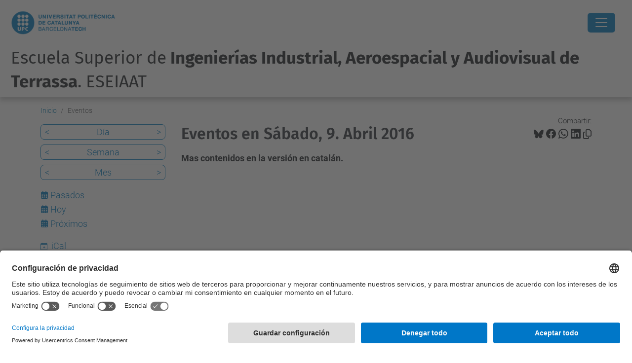

--- FILE ---
content_type: text/html;charset=utf-8
request_url: https://eseiaat.upc.edu/es/eventos/event_listing?date=2016-04-09&mode=day&set_language=es
body_size: 11883
content:
<!DOCTYPE html>
<html xmlns="http://www.w3.org/1999/xhtml" class="h-100" lang="es" xml:lang="es">

<head><meta http-equiv="Content-Type" content="text/html; charset=UTF-8" />
  <title>Eventos —  Escuela Superior de Ingenierías Industrial, Aeroespacial y Audiovisual de Terrassa. ESEIAAT — UPC. Universitat Politècnica de Catalunya</title>
  <link rel="preconnect" href="//app.usercentrics.eu" />
  <link rel="preconnect" href="//api.usercentrics.eu" />
  <link rel="preconnect" href="//privacy-proxy.usercentrics.eu" />
  <link rel="dns-prefetch" href="//app.usercentrics.eu" />
  <link rel="dns-prefetch" href="//api.usercentrics.eu" />
  <link rel="preload" href="/++theme++genweb6.theme/stylesheets/fa.min.css" as="style" onload="this.onload=null;this.rel='stylesheet'" />
  <!-- <link rel="preload" href="//app.usercentrics.eu/browser-ui/latest/loader.js" as="script"/>
  <link rel="preload" href="//privacy-proxy.usercentrics.eu/latest/uc-block.bundle.js" as="script"/> -->
  <script>
    window.UC_UI_DOMAINS = {
      crossDomainConsentSharingIFrame: 'https://www.upc.edu/cross-domain-bridge.html',
    };
  </script>
  <script id="usercentrics-cmp" src="https://app.usercentrics.eu/browser-ui/latest/loader.js" data-settings-id="k73tMWYfS" async=""></script>
  <script type="application/javascript" src="https://privacy-proxy.usercentrics.eu/latest/uc-block.bundle.js"></script>
  <script>
    uc.deactivateBlocking([
      'HkocEodjb7', // Google Analytics is not blocked
      'BJ59EidsWQ', //GTM
      'mJTPU19oR', //Google adsense
    ]);
  </script>
  <script type="text/javascript" id="gtag-consent">
    window.dataLayer = window.dataLayer || [];

    function gtag() {
      dataLayer.push(arguments);
    }
    gtag("consent", "default", {
      ad_user_data: "denied",
      ad_personalization: "denied",
      ad_storage: "denied",
      analytics_storage: "denied",
      wait_for_update: 500
    });
    gtag("set", "ads_data_redaction", true);
  </script>
  <script defer="defer" type="application/javascript" src="/++theme++genweb6.theme/js/dataTables.min.js"></script>
  <script defer="defer" type="application/javascript" src="/++theme++genweb6.theme/js/select2.min.js"></script>
<meta charset="utf-8" /><meta name="twitter:card" content="summary" /><meta property="og:site_name" content="eseiaat" /><meta property="og:title" content="Eventos" /><meta property="twitter:title" content="Eventos" /><meta property="og:type" content="website" /><meta property="og:description" content="Mas contenidos en la versión en catalán." /><meta property="twitter:description" content="Mas contenidos en la versión en catalán." /><meta property="og:url" content="https://eseiaat.upc.edu/es/eventos" /><meta property="twitter:url" content="https://eseiaat.upc.edu/es/eventos" /><meta property="og:image" content="https://eseiaat.upc.edu/++resource++plone-logo.svg" /><meta property="twitter:image" content="https://eseiaat.upc.edu/++resource++plone-logo.svg" /><meta property="og:image:type" content="image/png" /><meta name="robots" content="all" /><meta name="DC.description" content="Mas contenidos en la versión en catalán." /><meta name="DC.date.created" content="2015-11-23T13:12:07+01:00" /><meta name="DC.date.modified" content="2025-06-02T12:54:31+01:00" /><meta name="DC.type" content="Carpeta" /><meta name="DC.format" content="text/plain" /><meta name="DC.language" content="es" /><meta name="DC.date.valid_range" content="2016/01/28 - " /><meta name="description" /><meta name="viewport" content="width=device-width, initial-scale=1.0" /><meta name="generator" content="Plone - https://plone.org/" /><link rel="alternate" hreflang="en" href="https://eseiaat.upc.edu/en/events" /><link rel="alternate" hreflang="es" href="https://eseiaat.upc.edu/es/eventos" /><link rel="alternate" hreflang="ca" href="https://eseiaat.upc.edu/ca/esdeveniments" /><link rel="alternate" hreflang="x-default" href="https://eseiaat.upc.edu/ca/esdeveniments" /><link href="https://eseiaat.upc.edu/es/eventos/RSS" rel="alternate" title="Eventos - b'RSS 1.0'" type="application/rss+xml" /><link href="https://eseiaat.upc.edu/es/eventos/rss.xml" rel="alternate" title="Eventos - b'RSS 2.0'" type="application/rss+xml" /><link href="https://eseiaat.upc.edu/es/eventos/atom.xml" rel="alternate" title="Eventos - b'Atom'" type="application/rss+xml" /><link rel="canonical" href="https://eseiaat.upc.edu/es/eventos" /><link rel="preload icon" type="image/vnd.microsoft.icon" href="https://eseiaat.upc.edu/es/favicon.ico?name=favicon.ico" /><link rel="mask-icon" href="https://eseiaat.upc.edu/es/favicon.ico?name=favicon.ico" /><link href="https://eseiaat.upc.edu/es/@@search" rel="search" title="Buscar en este sitio" /><link data-bundle="easyform" href="https://eseiaat.upc.edu/++webresource++b6e63fde-4269-5984-a67a-480840700e9a/++resource++easyform.css" media="all" rel="stylesheet" type="text/css" /><link data-bundle="mosaic-css" href="https://eseiaat.upc.edu/++webresource++480da030-29cc-549f-ac36-8d1ede79795e/++plone++mosaic/mosaic.min.css" media="all" rel="stylesheet" type="text/css" /><link data-bundle="multilingual" href="https://eseiaat.upc.edu/++webresource++4b25ebfe-4288-5cbe-b3d2-cfa66e33cd82/++resource++plone.app.multilingual.stylesheet/multilingual.css" media="all" rel="stylesheet" type="text/css" /><link data-bundle="plone-fullscreen" href="https://eseiaat.upc.edu/++webresource++ac83a459-aa2c-5a45-80a9-9d3e95ae0847/++plone++static/plone-fullscreen/fullscreen.css" media="all" rel="stylesheet" type="text/css" /><link data-bundle="tfemarket-bundle" href="https://eseiaat.upc.edu/++webresource++1b4e02aa-63f8-546e-8014-28d98d95f7df/++theme++genweb6.tfemarket/stylesheets/theme-tfemarket.min.css" media="all" rel="stylesheet" type="text/css" /><link data-bundle="upc-bundle" href="https://eseiaat.upc.edu/++webresource++14ff9cc0-0eda-5e21-a9bd-22687843ae35/++theme++genweb6.upc/stylesheets/theme-upc.min.css" media="all" rel="stylesheet" type="text/css" /><link href="https://eseiaat.upc.edu/++webresource++d10d4e1f-c923-51c6-ba2c-64718f31d492//++theme++genweb6.theme/stylesheets/theme.min.css" media="all" rel="stylesheet" type="text/css" /><style>@import url('//maxcdn.bootstrapcdn.com/font-awesome/4.3.0/css/font-awesome.min.css');
@import url('//fonts.googleapis.com/css?family=Coda'); 
  .titling-line {
    color: #636363;
    position: relative;
    overflow: hidden;
    padding: 6px 0;
    margin-top: 0; }

    .titling-line::after {
      content: "";
      position: absolute;
      margin-left: 12px;
      background: #d1d1d1;
      height: 1px;
      box-shadow: 1000px 0 0 -1000px #d1d1d1;
      width: 100%;
      top: 50%; }

      *:before, *:after {
        -webkit-box-sizing: border-box;
        -moz-box-sizing: border-box;
        box-sizing: border-box; }

        .carousel {
          position: relative;
          max-width: 100%;
          margin-bottom: 10px; }

          .carousel-indicators {
            bottom: 15px;
            top: inherit; }

            .carousel-indicators .active, .carousel-indicators .selected,
            .carousel-indicators .contentViews .selected:hover,
            .contentViews .carousel-indicators .selected:hover {
              background-color: #2196F3; }

              .fa-arrow-left {
                font-size: 10px; }

                .fa-arrow-right {
                  font-size: 10px; }

                  .carousel-caption {
                    position: absolute;
                    text-align: left;
                    padding: 15px;
                    font-size: 2.8em;
                    left: 15px;
                    right: 0;
                    bottom: 0.2em;
                    padding: 15px;
                    background: none;
                    -webkit-border-radius: none;
                    -moz-border-radius: none;
                    border-radius: none;
                    border-top: none;
                    -webkit-box-shadow: none;
                    -moz-box-shadow: none;
                    box-shadow: none; }

                    .carousel-caption h3 {
                      color: #FFF;
                      line-height: 1em;
                      background-color: #007BC0;
                      padding: 10px;
                      font-family: 'Coda', sans-serif; }

                      .carousel-caption h4, .carousel-caption p {
                        color: #FFF;
                        line-height: 1em;
                        text-shadow: 2px 2px 4px #000000;
                        font-family: 'Coda', sans-serif; }

                        .carousel-destacats {
                          position: relative;
                          line-height: 0.5em;
                          font-size: 0.9em; }

                          @media (max-width: 800px) {
                            .carousel-caption h3 {
                              font-size: 1em;
                              line-height: 1em;   }
                              .carousel-caption h4, .carousel-caption p {
                                font-size: 0.5em;
                                line-height: 1em;   }
                                .carousel {
                                  max-width: 100%;   }
}

  @media (max-width: 600px) {
    .carousel-caption h3 {
      font-size: 0.7em;
      line-height: 0.9em;   }
      .carousel-caption h4, .carousel-caption p {
        font-size: 0.5em;
        line-height: 0.8em;   }
        .carousel-indicators {
          display: none;   }
}

  .quotebox {
    max-width: 100%;
    margin: 1px;
    margin-bottom: 0;
    padding: 13px 15px 1px 13px;
    color: #007BC0;
    border: 2px solid #007BC0;
    font-family: 'Roboto', sans-serif; }

    .quotebox h2 {
      color: #007BC0;
      font-size: 2.1em;
      line-height: 1.5em;
      text-align: center; }

      .quote {
        float: right;
        padding-right: 5px;
        padding-top: 2px; }

        .right-quotation-mark {
          float: right; }

          .fa-quote-left {
            color: #007BC0; }

            .fa-quote-right {
              color: #007BC0; }

              .btnb-draw {
                position: relative;
                display: inline-block;
                color: #000;
                border-bottom: 2px solid #007BC0;
                cursor: pointer;
                overflow: hidden;
                transition: color 0.2s ease-in-out, background-color 0.2s ease-in-out;
                font-size: 1.6em;
                line-height: 1.3em;
                text-decoration: none;
                font-family: 'Roboto', sans-serif;
                font-weight: 500;
                width: 100%;
                margin-top: 15px; }

                .btnb-draw:after {
                  content: '';
                  position: absolute;
                  right: 0;
                  bottom: 0;
                  height: 100%;
                  width: 2px;
                  background: #324577;
                  transform: translateY(100%);
                  transition: transform 0.2s ease-in-out;
                  transition-delay: 0.6s; }

                  .btnb-draw > span {
                    position: relative;
                    display: block;
                    padding: 0.5em;
                    color: inherit; }

                    .btnb-draw > span:before, .btnb-draw > span:after {
                      content: '';
                      position: absolute;
                      left: 0;
                      top: 0;
                      background: #007BC0;
                      transition: transform 0.2s ease-in-out; }

                      .btnb-draw > span:before {
                        height: 2px;
                        width: 100%;
                        transform: translateX(100%);
                        transition-delay: 0.4s; }

                        .btnb-draw > span:after {
                          height: 100%;
                          width: 2px;
                          transform: translateY(-100%);
                          transition-delay: 0.2s; }

                          .btnb-draw:hover:after, .btnb-draw:hover > span:before,
                          .btnb-draw:hover > span:after {
                            transform: translate(0, 0);
                            text-decoration: none; }

                            .btnb-draw:hover:after {
                              transition-delay: 0s; }

                              .btnb-draw:hover > span:before {
                                transition-delay: 0.2s; }

                                .btnb-draw:hover > span:after {
                                  transition-delay: 0.4s; }

                                  .btnb-draw:hover {
                                    color: #007BC0;
                                    transition-delay: 0.6s; }

                                    .btnb-draw a {
                                      text-decoration: none; }

                                      @media only screen and (max-width: 1245px) {
                                        .btnb-draw {
                                          font-size: 1.7em;
                                          line-height: 1.2em;   }
}

  @media only screen and (max-width: 1056px) {
    .btnb-draw {
      font-size: 1.3em;
      line-height: 1.2em;   }
}

  @media only screen and (max-width: 844px) {
    .btnb-draw {
      font-size: 1.1em;
      line-height: 1.1em;   }
}

  @media only screen and (max-width: 727px) {
    .btnb-draw {
      font-size: 0.9em;
      line-height: 1em;   }
}

  @media only screen and (max-width: 639px) {
    .btnb-draw {
      font-size: 1.7em;
      line-height: 1.2em;   }
}

  .under {
    -webkit-box-flex: 1;
    -ms-flex: 1 1 auto;
    flex: 1 1 auto;
    margin: 5px;
    padding: 10px;
    border: 2px solid #f7f7f7;
    text-align: center;
    text-transform: uppercase;
    position: relative;
    overflow: hidden;
    -webkit-transition: 0.3s;
    transition: 0.3s;
    font-family: 'Roboto';
    font-weight: 600;
    background-color: #DDF0FA;
    color: #000; }

    .under a:hover {
      text-decoration: none !important; }

      .under:after {
        position: absolute;
        -webkit-transition: 0.3s;
        transition: 0.3s;
        content: '';
        width: 0;
        left: 50%;
        bottom: 0;
        height: 3px;
        background: #007BC0; }

        .under:hover {
          cursor: pointer; }

          .under:hover:after {
            width: 100%;
            left: 0; }

            .underd {
              -webkit-box-flex: 1;
              -ms-flex: 1 1 auto;
              flex: 1 1 auto;
              margin: 5px;
              padding: 10px;
              border: 2px solid #f7f7f7;
              text-align: center;
              text-transform: uppercase;
              position: relative;
              overflow: hidden;
              -webkit-transition: 0.3s;
              transition: 0.3s;
              font-family: 'Roboto';
              color: #FFF;
              background-color: #007BC0; }

              .underd:after {
                position: absolute;
                -webkit-transition: 0.3s;
                transition: 0.3s;
                content: '';
                width: 0;
                left: 50%;
                bottom: 0;
                height: 3px;
                background: #004672; }

                .underd:hover {
                  cursor: pointer; }

                  .underd:hover:after {
                    width: 100%;
                    left: 0; }

                    .underm {
                      padding: 3px;
                      border: 2px solid #007BC0;
                      text-align: center;
                      text-transform: uppercase;
                      position: relative;
                      overflow: hidden;
                      font-family: 'Coda';
                      font-size: 150%;
                      font-weight: 700;
                      background: #FFF;
                      color: #007BC0;
                      display: block; }

                      .underm:hover {
                        background: #007BC0;
                        color: #FFF; }

                        #primary_nav_wrap {
                          margin-top: 15px; }

                          #primary_nav_wrap ul {
                            list-style: none;
                            position: relative;
                            float: left;
                            margin: 0;
                            padding: 0; }

                            #primary_nav_wrap ul a {
                              display: block;
                              color: #333;
                              text-decoration: none;
                              font-weight: 700;
                              font-size: 1em;
                              line-height: 32px;
                              padding: 0 15px;
                              font-family: Arial, sans-serif; }

                              #primary_nav_wrap ul li {
                                position: relative;
                                float: left;
                                margin: 0;
                                padding: 0; }

                                #primary_nav_wrap ul li.current-menu-item {
                                  background: #ddd; }

                                  #primary_nav_wrap ul li:hover {
                                    background: #f6f6f6; }

                                    #primary_nav_wrap ul ul {
                                      display: none;
                                      position: absolute;
                                      top: 100%;
                                      left: 0;
                                      background: #C5C7D3;
                                      padding: 0; }

                                      #primary_nav_wrap ul ul li {
                                        float: none;
                                        width: 100%; }

                                        #primary_nav_wrap ul ul a {
                                          line-height: 120%;
                                          padding: 10px 15px; }

                                          #primary_nav_wrap ul ul ul {
                                            top: 0;
                                            left: 100%; }

                                            #primary_nav_wrap ul li:hover > ul {
                                              display: block; }

                                              #sec {
                                                font-family: 'Roboto', sans-serif;
                                                background: #fff;
                                                text-align: center;
                                                word-wrap: break-word; }

                                                #sec h2 {
                                                  font-weight: 200;
                                                  font-size: 30px;
                                                  color: #63B7E6; }

                                                  #sec ul {
                                                    margin: 0;
                                                    display: flex;
                                                    flex-flow: row wrap;
                                                    justify-content: center;
                                                    list-style: none; }

                                                    #sec ul li {
                                                      padding: 30px 5px 30px 0px;
                                                      width: 100%;
                                                      transition: box-shadow 0.3s; }

                                                      #sec ul a {
                                                        text-decoration: none; }

                                                        #sec ul li:hover {
                                                          box-shadow: 0 12px 15px 0 rgba(0, 0, 0, 0.24), 0 17px 50px 0 rgba(0, 0, 0, 0.19); }

                                                          #sec ul li:hover span {
                                                            color: #007BC0; }

                                                            #sec ul li:hover p {
                                                              color: #555; }

                                                              #sec ul li:hover h3 {
                                                                color: #007BC0; }

                                                                #sec ul li:hover h3:after {
                                                                  width: 25px; }

                                                                  #sec ul li span {
                                                                    font-size: 2.6em;
                                                                    transition: color 0.3s;
                                                                    color: #007BC0;
                                                                    display: block; }

                                                                    #sec ul li span:hover {
                                                                      opacity: 0.5; }

                                                                      #sec ul li span img:hover {
                                                                        opacity: 0.5; }

                                                                        #sec ul li span:before, #sec ul li span:after {
                                                                          position: static; }

                                                                          #sec ul li h3 {
                                                                            color: #6f6f6f;
                                                                            display: inline-block;
                                                                            font-size: 1.8em;
                                                                            font-weight: 100;
                                                                            transition: color 0.3s;
                                                                            line-height: 1.2em; }

                                                                            #sec ul li h3:after {
                                                                              content: '';
                                                                              position: relative;
                                                                              left: 50%;
                                                                              top: 20px;
                                                                              transform: translateX(-50%);
                                                                              display: block;
                                                                              width: 100%;
                                                                              height: 2px;
                                                                              background: #007BC0;
                                                                              transition: width 0.3s; }

                                                                              #sec ul li p {
                                                                                color: #A2A2A2;
                                                                                text-align: center;
                                                                                text-indent: 1em;
                                                                                font-size: 1.3em;
                                                                                line-height: 1.3em;
                                                                                transition: color 0.3s;
                                                                                margin: 30px 0 0 0; }
</style><script async="" src="https://www.googletagmanager.com/gtag/js?id=G-827WW9GZDF"></script><script>
  window.dataLayer = window.dataLayer || [];
  function gtag(){dataLayer.push(arguments);}
  gtag('js', new Date());

  gtag('config', 'G-827WW9GZDF');
gtag('config', 'G-P80Z250TEZ');
</script><script data-bundle="plone-fullscreen" integrity="sha384-yAbXscL0aoE/0AkFhaGNz6d74lDy9Cz7PXfkWNqRnFm0/ewX0uoBBoyPBU5qW7Nr" src="https://eseiaat.upc.edu/++webresource++6aa4c841-faf5-51e8-8109-90bd97e7aa07/++plone++static/plone-fullscreen/fullscreen.js"></script><script data-bundle="plone" integrity="sha384-VpRtef0in9VvJccUgGM+OKJxMlKkCjrUuv4dmkXUjfuBQMRjcDWGNmTYiPWFcckC" src="https://eseiaat.upc.edu/++webresource++63fc8075-8d9c-52b0-bd0c-c7db8d9c785d/++plone++static/bundle-plone/bundle.min.js"></script><script data-bundle="datagridfield-bundle" integrity="sha384-ab8+ZO465yuhsQpCxqQ3u2HpLcOwNqxIS0HAA+laLWcfsX8+8SXtI9TSBzDJg9wf" src="https://eseiaat.upc.edu/++webresource++b5050647-6b73-57ea-8cc2-e492b13e1606/++resource++collective.z3cform.datagridfield/datagridfield-remote.min.js"></script><script integrity="sha384-Z0c0O7SGparpXtqZ7DqB+2xYabbv4FwSW10MAxUzrFnDh7Bfxubjpre0f7AIxrKf" src="https://eseiaat.upc.edu/++webresource++428ff13a-1bd4-583d-ba0b-b909e791367c//++theme++genweb6.theme/js/theme.min.js"></script></head>

<body class="d-flex flex-column h-100 col-content col-one frontend icons-on portaltype-folder section-eventos site-es template-event_listing thumbs-on userrole-anonymous viewpermission-view" id="visual-portal-wrapper" dir="ltr" data-base-url="https://eseiaat.upc.edu/es/eventos" data-view-url="https://eseiaat.upc.edu/es/eventos" data-portal-url="https://eseiaat.upc.edu" data-i18ncatalogurl="https://eseiaat.upc.edu/plonejsi18n" data-pat-pickadate="{&quot;date&quot;: {&quot;selectYears&quot;: 200}, &quot;time&quot;: {&quot;interval&quot;: 5 } }" data-pat-plone-modal="{&quot;actionOptions&quot;: {&quot;displayInModal&quot;: false}}"><div class="outer-wrapper flex-shrink-0">

    <header id="content-header" class="sticky-top">
      <div id="portal-top" class="w-100">
        


    <div id="header" class="d-flex align-items-center light-to-dark-theme">

        <a href="#main-container" class="d-none">Ir al contenido principal</a>

        <div id="portal-logos" class="d-flex me-4">
            <div id="logo-primary">

                <a href="https://www.upc.edu/es" target="_blank">

                    <img alt="Universitat Politècnica de Catalunya" title="Universitat Politècnica de Catalunya" class="img-desktop" src="https://eseiaat.upc.edu/@@gw-logo" />

                </a>

                

            </div>

            
        </div>

        <nav id="portal-navbar" role="navigation" class="global-navigation ms-auto">

            <ul class="navbar-nav mb-2 mb-lg-0 align-items-center" id="portal-globalnav">
                <li class="home nav-item">
                    <a class="nav-link" href="https://eseiaat.upc.edu/es">Inicio</a>
                </li>

                <li class="escuela has_subtree nav-item"><a href="https://eseiaat.upc.edu/es/escuela" target="_self" class="state-published nav-link" aria-haspopup="true">Escuela</a><input type="checkbox" class="opener" /><label for="navitem-escuela" role="button" aria-label="Escuela"></label><ul class="has_subtree dropdown"><li class="on-som nav-item"><a href="https://eseiaat.upc.edu/es/escuela/on-som" target="_self" class="state-published nav-link">Dónde estamos?</a></li><li class="servicio-de-informacion-y-atencion-al-estudiantado-siae nav-item"><a href="https://eseiaat.upc.edu/es/escuela/servicio-de-informacion-y-atencion-al-estudiantado-siae" target="_self" class="state-published nav-link">Servicio de Información y Atención al Estudiante - SIAE</a></li><li class="organs-de-govern-eseiaat nav-item"><a href="https://eseiaat.upc.edu/es/escuela/organs-de-govern-eseiaat" target="_self" class="state-published nav-link">Gobierno y representación</a></li><li class="sede-electoral nav-item"><a href="https://eseiaat.upc.edu/es/escuela/sede-electoral" target="_self" class="state-published nav-link">Sede Electoral</a></li><li class="actos-de-graduacion nav-item"><a href="https://eseiaat.upc.edu/es/escuela/actos-de-graduacion" target="_self" class="state-published nav-link">Actos de Graduación</a></li><li class="calidad nav-item"><a href="https://eseiaat.upc.edu/es/escuela/calidad" target="_self" class="state-published nav-link">Calidad</a></li><li class="memorias nav-item"><a href="https://eseiaat.upc.edu/es/escuela/memorias" target="_self" class="state-published nav-link">Memorias</a></li><li class="servicios nav-item"><a href="https://eseiaat.upc.edu/es/escuela/servicios" target="_self" class="state-published nav-link">Servicios</a></li><li class="boletin nav-item"><a href="https://eseiaat.upc.edu/es/escuela/boletin" target="_self" class="state-published nav-link">Boletín</a></li><li class="tiempo nav-item"><a href="https://eseiaat.upc.edu/es/escuela/tiempo" target="_self" class="state-published nav-link">El tiempo en la ESEIAAT</a></li><li class="logo-i-imatge-corporativa nav-item"><a href="https://eseiaat.upc.edu/es/escuela/logo-i-imatge-corporativa" target="_self" class="state-published nav-link">Logo y imagen corporativa</a></li><li class="bustia-suggeriments nav-item"><a href="https://eseiaat.upc.edu/es/escuela/bustia-suggeriments" target="_self" class="state-published nav-link">Buzón sugerencias</a></li><li class="contacte nav-item"><a href="https://eseiaat.upc.edu/es/escuela/contacte" target="_self" class="state-published nav-link">Contacto</a></li></ul></li><li class="curso-actual has_subtree nav-item"><a href="https://eseiaat.upc.edu/es/curso-actual" target="_self" class="state-published nav-link" aria-haspopup="true">Curso Actual</a><input type="checkbox" class="opener" /><label for="navitem-curso-actual" role="button" aria-label="Curso Actual"></label><ul class="has_subtree dropdown"><li class="calendario-academico nav-item"><a href="https://eseiaat.upc.edu/es/curso-actual/calendario-academico" target="_self" class="state-published nav-link">Calendario académico</a></li><li class="calendario-examenes nav-item"><a href="https://eseiaat.upc.edu/es/curso-actual/calendario-examenes" target="_self" class="state-published nav-link">Calendario de examenes</a></li><li class="horarios-lectivos nav-item"><a href="https://eseiaat.upc.edu/es/curso-actual/horarios-lectivos" target="_self" class="state-published nav-link">Horarios lectivos</a></li><li class="guia-asignaturas nav-item"><a href="https://eseiaat.upc.edu/es/curso-actual/guia-asignaturas" target="_self" class="state-published nav-link">Guía de asignaturas</a></li><li class="matricula nav-item"><a href="https://eseiaat.upc.edu/es/curso-actual/matricula" target="_self" class="state-published nav-link">Matrícula</a></li><li class="normativa-academica nav-item"><a href="https://eseiaat.upc.edu/es/curso-actual/normativa-academica" target="_self" class="state-published nav-link">Normativa Académica</a></li><li class="trabajos-fin-estudios nav-item"><a href="https://eseiaat.upc.edu/es/curso-actual/trabajos-fin-estudios" target="_self" class="state-published nav-link">Trabajos Fin de Estudios</a></li><li class="movilidad nav-item"><a href="https://eseiaat.upc.edu/es/curso-actual/movilidad" target="_self" class="state-published nav-link">Movilidad</a></li><li class="practicas-en-empresa nav-item"><a href="https://eseiaat.upc.edu/es/curso-actual/practicas-en-empresa" target="_self" class="state-published nav-link">Prácticas en empresa</a></li><li class="apoyo-y-orientacion-al-estudiantado nav-item"><a href="https://eseiaat.upc.edu/es/curso-actual/apoyo-y-orientacion-al-estudiantado" target="_self" class="state-published nav-link">Apoyo y orientación al estudiantado</a></li><li class="tramites-administrativos nav-item"><a href="https://eseiaat.upc.edu/es/curso-actual/tramites-administrativos" target="_self" class="state-published nav-link">Trámites administrativos</a></li><li class="becas-ayudas-y-subvenciones nav-item"><a href="https://eseiaat.upc.edu/es/curso-actual/becas-ayudas-y-subvenciones" target="_self" class="state-published nav-link">Becas, ayudas y subvenciones</a></li></ul></li><li class="estudios has_subtree nav-item"><a href="https://eseiaat.upc.edu/es/estudios" target="_self" class="state-published nav-link" aria-haspopup="true">Estudios</a><input type="checkbox" class="opener" /><label for="navitem-estudios" role="button" aria-label="Estudios"></label><ul class="has_subtree dropdown"><li class="matricula nav-item"><a href="https://eseiaat.upc.edu/es/estudios/matricula" target="_self" class="state-published nav-link">Matrícula</a></li><li class="estudis nav-item"><a href="https://eseiaat.upc.edu/es/estudios/estudis" target="_self" class="state-published nav-link">Estudis</a></li><li class="ingenierias-industriales nav-item"><a href="https://eseiaat.upc.edu/es/estudios/ingenierias-industriales" target="_self" class="state-published nav-link">Estudios en Ingenierías Industriales</a></li><li class="estudios-en-ingenieria-aeroespacial nav-item"><a href="https://eseiaat.upc.edu/es/estudios/estudios-en-ingenieria-aeroespacial" target="_self" class="state-published nav-link">Estudios en Ingeniería Aeroespacial</a></li><li class="estudios-en-ingenierias-de-la-telecomunicacion nav-item"><a href="https://eseiaat.upc.edu/es/estudios/estudios-en-ingenierias-de-la-telecomunicacion" target="_self" class="state-published nav-link">Estudios en Ingenierías de la Telecomunicación</a></li><li class="estudios-de-doctorado nav-item"><a href="https://eseiaat.upc.edu/es/estudios/estudios-de-doctorado" target="_self" class="state-published nav-link">Estudios de Doctorado</a></li><li class="dobles-titulaciones nav-item"><a href="https://eseiaat.upc.edu/es/estudios/dobles-titulaciones" target="_self" class="state-published nav-link">Dobles Titulaciones</a></li><li class="formacion-permanente nav-item"><a href="https://eseiaat.upc.edu/es/estudios/formacion-permanente" target="_self" class="state-published nav-link">Formación Permanente</a></li><li class="otra-oferta-formativa nav-item"><a href="https://eseiaat.upc.edu/es/estudios/otra-oferta-formativa" target="_self" class="state-published nav-link">Otra oferta formativa</a></li><li class="tramites-administrativos nav-item"><a href="https://eseiaat.upc.edu/es/estudios/tramites-administrativos" target="_self" class="state-published nav-link">Trámites administrativos</a></li></ul></li><li class="empresa has_subtree nav-item"><a href="https://eseiaat.upc.edu/es/empresa" target="_self" class="state-published nav-link" aria-haspopup="true">Empresa</a><input type="checkbox" class="opener" /><label for="navitem-empresa" role="button" aria-label="Empresa"></label><ul class="has_subtree dropdown"><li class="practicas-externas nav-item"><a href="https://eseiaat.upc.edu/es/empresa/practicas-externas" target="_self" class="state-published nav-link">Prácticas externas</a></li><li class="orientacion-laboral nav-item"><a href="https://eseiaat.upc.edu/es/empresa/orientacion-laboral" target="_self" class="state-published nav-link">Orientación laboral</a></li><li class="como-colaborar-con-la-escuela nav-item"><a href="https://eseiaat.upc.edu/es/empresa/como-colaborar-con-la-escuela" target="_self" class="state-published nav-link">Cómo colaborar con la Escuela?</a></li><li class="preguntes-frequents nav-item"><a href="https://eseiaat.upc.edu/es/empresa/preguntes-frequents" target="_self" class="state-published nav-link">Preguntas frecuentes</a></li><li class="forum-de-empresas nav-item"><a href="https://eseiaat.upc.edu/es/empresa/forum-de-empresas" target="_self" class="state-published nav-link">Fórum de Empresas</a></li><li class="orientacion-profesional nav-item"><a href="https://eseiaat.upc.edu/es/empresa/orientacion-profesional" target="_self" class="state-published nav-link">Programa de Orientación Profesional</a></li></ul></li><li class="movilidad nav-item"><a href="https://eseiaat.upc.edu/es/movilidad" target="_self" class="state-published nav-link">Movilidad</a></li><li class="investigacion has_subtree nav-item"><a href="https://eseiaat.upc.edu/es/investigacion" target="_self" class="state-published nav-link" aria-haspopup="true">Investigación</a><input type="checkbox" class="opener" /><label for="navitem-investigacion" role="button" aria-label="Investigación"></label><ul class="has_subtree dropdown"><li class="investigacion nav-item"><a href="https://eseiaat.upc.edu/es/investigacion/investigacion" target="_self" class="state-published nav-link">Investigación</a></li></ul></li><li class="servicios-1 nav-item"><a href="https://utgct.upc.edu/ca#b_start=0" target="_self" class="state-published nav-link">Servicios</a></li><li class="futuros-estudiantes has_subtree nav-item"><a href="https://eseiaat.upc.edu/es/futuros-estudiantes" target="_self" class="state-published nav-link" aria-haspopup="true">Futuro estudiantado</a><input type="checkbox" class="opener" /><label for="navitem-futuros-estudiantes" role="button" aria-label="Futuro estudiantado"></label><ul class="has_subtree dropdown"><li class="estudiar-en-eseiaat nav-item"><a href="https://eseiaat.upc.edu/es/futuros-estudiantes/estudiar-en-eseiaat" target="_self" class="state-published nav-link">¿Porqué estudiar en la ESEIAAT?</a></li><li class="acces-i-matricula nav-item"><a href="https://eseiaat.upc.edu/es/futuros-estudiantes/acces-i-matricula" target="_self" class="state-published nav-link">Acceso y matrícula</a></li><li class="jornada-puertas-abiertas nav-item"><a href="https://eseiaat.upc.edu/es/futuros-estudiantes/jornada-puertas-abiertas" target="_self" class="state-published nav-link">Jornada de Puertas Abiertas</a></li><li class="activitades-estudiantes nav-item"><a href="https://eseiaat.upc.edu/es/futuros-estudiantes/activitades-estudiantes" target="_self" class="state-published nav-link">Actividades estudiantes</a></li><li class="informacion-centros-secundaria nav-item"><a href="https://eseiaat.upc.edu/es/futuros-estudiantes/informacion-centros-secundaria" target="_self" class="state-published nav-link">Información para los centros de secundária</a></li><li class="jornadas-futuros-estudiantes-master nav-item"><a href="https://eseiaat.upc.edu/es/futuros-estudiantes/jornadas-futuros-estudiantes-master" target="_self" class="state-published nav-link">Sesiones Informativas para Futuros Estudiantes de Máster</a></li><li class="plan-acogida nav-item"><a href="https://eseiaat.upc.edu/es/futuros-estudiantes/plan-acogida" target="_self" class="state-published nav-link">Plan de acogida y cursos introductorios</a></li><li class="transport nav-item"><a href="https://eseiaat.upc.edu/es/futuros-estudiantes/transport" target="_self" class="state-published nav-link">Transporte</a></li><li class="alojamientos nav-item"><a href="https://eseiaat.upc.edu/es/futuros-estudiantes/alojamientos" target="_self" class="state-published nav-link">Alojamientos</a></li></ul></li><li class="proyectos-singulares has_subtree nav-item"><a href="https://eseiaat.upc.edu/es/proyectos-singulares" target="_self" class="state-published nav-link" aria-haspopup="true">Proyectos Singulares</a><input type="checkbox" class="opener" /><label for="navitem-proyectos-singulares" role="button" aria-label="Proyectos Singulares"></label><ul class="has_subtree dropdown"><li class="projectes-singulars nav-item"><a href="https://eseiaat.upc.edu/es/proyectos-singulares/projectes-singulars" target="_self" class="state-published nav-link">Proyectos singulares</a></li></ul></li>

                

                

                    <li class="has_subtree nav-item nav-lang">

                        <a href="#" class="nav-link" aria-haspopup="true">
                            <i class="bi bi-globe" alt="Idiomas" title="Idiomas"></i>
                        </a>

                        <ul class="has_subtree dropdown">
                            <li class="nav-item">
                                <a class="nav-link" href="https://eseiaat.upc.edu/@@multilingual-selector/d2a0f2ed6fd743a897969b476abbcc66/ca?date=2016-04-09&amp;mode=day&amp;set_language=ca&amp;post_path=/event_listing">
                                    <span>Català</span>
                                </a>
                            </li>
                            <li class="nav-item">
                                <a class="nav-link" href="https://eseiaat.upc.edu/@@multilingual-selector/d2a0f2ed6fd743a897969b476abbcc66/en?date=2016-04-09&amp;mode=day&amp;set_language=en&amp;post_path=/event_listing">
                                    <span>English</span>
                                </a>
                            </li>
                        </ul>
                    </li>

                
            </ul>
        </nav>

        <div id="portal-searchbox" class="nav-item">

            

    <form id="searchGadget_form" action="https://eseiaat.upc.edu/es/@@search" role="search" class="d-flex pat-livesearch show_images " data-pat-livesearch="ajaxUrl:https://eseiaat.upc.edu/es/@@ajax-search">

        <label class="hiddenStructure" for="searchGadget">Buscar</label>

        

            <input name="SearchableText" type="text" size="18" id="searchGadget" title="Buscar en el Sitio" placeholder="Buscar en el Sitio" class="searchField form-control me-3" />

            

            

        

        <button class="searchButton" type="submit" alt="Buscar" aria-label="Buscar"><i class="bi bi-search" alt="Buscar" title="Buscar"></i></button>

        <div id="portal-advanced-search" class="hiddenStructure">

            <a href="https://eseiaat.upc.edu/es/@@search">Búsqueda Avanzada…</a>

        </div>

    </form>


        </div>

        <div id="portal-navbar-mobile" class="d-none ms-auto" role="navigation">

            <nav class="navbar navbar-dark">

                <div class="container-fluid">

                    <button class="navbar-toggler" type="button" data-bs-toggle="offcanvas" aria-label="Close" data-bs-target="#gwMobileNavbar" aria-controls="gwMobileNavbar">

                    <span class="navbar-toggler-icon"></span>

                    </button>

                    <div class="offcanvas offcanvas-end text-bg-dark" tabindex="-1" id="gwMobileNavbar" aria-labelledby="gwMobileNavbarLabel">

                        <div class="offcanvas-header">

                            <p class="h5">Menú</p>
                            <button type="button" class="btn-close btn-close-white" data-bs-dismiss="offcanvas" aria-label="Close"></button>

                        </div>

                        <div class="offcanvas-body">

                            <div class="d-flex mt-3 mb-2" role="search">

                                <div id="portal-searchbox-mobile" class="nav-item">

                                    

    <form id="searchGadget_form_mobile" action="https://eseiaat.upc.edu/es/@@search" role="search" class="d-flex pat-livesearch show_images " data-pat-livesearch="ajaxUrl:https://eseiaat.upc.edu/es/@@ajax-search">

        <label class="hiddenStructure" for="searchGadget_mobile">Buscar</label>

        

            <input name="SearchableText" type="text" size="18" id="searchGadget_mobile" title="Buscar en el Sitio" placeholder="Buscar en el Sitio" class="searchField form-control me-3" />

            

            

        

        <button class="searchButton" type="submit" alt="Buscar" aria-label="Buscar"><i class="bi bi-search" alt="Buscar" title="Buscar"></i></button>

        <div id="portal-advanced-search_mobile" class="hiddenStructure">

            <a href="https://eseiaat.upc.edu/es/@@search">Búsqueda Avanzada…</a>

        </div>

    </form>



                                </div>

                            </div>

                            <ul class="navbar-nav justify-content-end flex-grow-1 pe-3">

                                <li class="nav-item">

                                    <a class="nav-link" href="https://eseiaat.upc.edu/es">Inicio</a>

                                </li>

                                

                                    <li class="ps-3"><hr class="mt-1 mb-1" /></li>

                                    <li class="escuela has_subtree nav-item"><a href="https://eseiaat.upc.edu/es/escuela" target="_self" class="state-published nav-link" aria-haspopup="true">Escuela</a><input type="checkbox" class="opener" /><label for="navitem-escuela" role="button" aria-label="Escuela"></label><ul class="has_subtree dropdown"><li class="on-som nav-item"><a href="https://eseiaat.upc.edu/es/escuela/on-som" target="_self" class="state-published nav-link">Dónde estamos?</a></li><li class="servicio-de-informacion-y-atencion-al-estudiantado-siae nav-item"><a href="https://eseiaat.upc.edu/es/escuela/servicio-de-informacion-y-atencion-al-estudiantado-siae" target="_self" class="state-published nav-link">Servicio de Información y Atención al Estudiante - SIAE</a></li><li class="organs-de-govern-eseiaat nav-item"><a href="https://eseiaat.upc.edu/es/escuela/organs-de-govern-eseiaat" target="_self" class="state-published nav-link">Gobierno y representación</a></li><li class="sede-electoral nav-item"><a href="https://eseiaat.upc.edu/es/escuela/sede-electoral" target="_self" class="state-published nav-link">Sede Electoral</a></li><li class="actos-de-graduacion nav-item"><a href="https://eseiaat.upc.edu/es/escuela/actos-de-graduacion" target="_self" class="state-published nav-link">Actos de Graduación</a></li><li class="calidad nav-item"><a href="https://eseiaat.upc.edu/es/escuela/calidad" target="_self" class="state-published nav-link">Calidad</a></li><li class="memorias nav-item"><a href="https://eseiaat.upc.edu/es/escuela/memorias" target="_self" class="state-published nav-link">Memorias</a></li><li class="servicios nav-item"><a href="https://eseiaat.upc.edu/es/escuela/servicios" target="_self" class="state-published nav-link">Servicios</a></li><li class="boletin nav-item"><a href="https://eseiaat.upc.edu/es/escuela/boletin" target="_self" class="state-published nav-link">Boletín</a></li><li class="tiempo nav-item"><a href="https://eseiaat.upc.edu/es/escuela/tiempo" target="_self" class="state-published nav-link">El tiempo en la ESEIAAT</a></li><li class="logo-i-imatge-corporativa nav-item"><a href="https://eseiaat.upc.edu/es/escuela/logo-i-imatge-corporativa" target="_self" class="state-published nav-link">Logo y imagen corporativa</a></li><li class="bustia-suggeriments nav-item"><a href="https://eseiaat.upc.edu/es/escuela/bustia-suggeriments" target="_self" class="state-published nav-link">Buzón sugerencias</a></li><li class="contacte nav-item"><a href="https://eseiaat.upc.edu/es/escuela/contacte" target="_self" class="state-published nav-link">Contacto</a></li></ul></li><li class="curso-actual has_subtree nav-item"><a href="https://eseiaat.upc.edu/es/curso-actual" target="_self" class="state-published nav-link" aria-haspopup="true">Curso Actual</a><input type="checkbox" class="opener" /><label for="navitem-curso-actual" role="button" aria-label="Curso Actual"></label><ul class="has_subtree dropdown"><li class="calendario-academico nav-item"><a href="https://eseiaat.upc.edu/es/curso-actual/calendario-academico" target="_self" class="state-published nav-link">Calendario académico</a></li><li class="calendario-examenes nav-item"><a href="https://eseiaat.upc.edu/es/curso-actual/calendario-examenes" target="_self" class="state-published nav-link">Calendario de examenes</a></li><li class="horarios-lectivos nav-item"><a href="https://eseiaat.upc.edu/es/curso-actual/horarios-lectivos" target="_self" class="state-published nav-link">Horarios lectivos</a></li><li class="guia-asignaturas nav-item"><a href="https://eseiaat.upc.edu/es/curso-actual/guia-asignaturas" target="_self" class="state-published nav-link">Guía de asignaturas</a></li><li class="matricula nav-item"><a href="https://eseiaat.upc.edu/es/curso-actual/matricula" target="_self" class="state-published nav-link">Matrícula</a></li><li class="normativa-academica nav-item"><a href="https://eseiaat.upc.edu/es/curso-actual/normativa-academica" target="_self" class="state-published nav-link">Normativa Académica</a></li><li class="trabajos-fin-estudios nav-item"><a href="https://eseiaat.upc.edu/es/curso-actual/trabajos-fin-estudios" target="_self" class="state-published nav-link">Trabajos Fin de Estudios</a></li><li class="movilidad nav-item"><a href="https://eseiaat.upc.edu/es/curso-actual/movilidad" target="_self" class="state-published nav-link">Movilidad</a></li><li class="practicas-en-empresa nav-item"><a href="https://eseiaat.upc.edu/es/curso-actual/practicas-en-empresa" target="_self" class="state-published nav-link">Prácticas en empresa</a></li><li class="apoyo-y-orientacion-al-estudiantado nav-item"><a href="https://eseiaat.upc.edu/es/curso-actual/apoyo-y-orientacion-al-estudiantado" target="_self" class="state-published nav-link">Apoyo y orientación al estudiantado</a></li><li class="tramites-administrativos nav-item"><a href="https://eseiaat.upc.edu/es/curso-actual/tramites-administrativos" target="_self" class="state-published nav-link">Trámites administrativos</a></li><li class="becas-ayudas-y-subvenciones nav-item"><a href="https://eseiaat.upc.edu/es/curso-actual/becas-ayudas-y-subvenciones" target="_self" class="state-published nav-link">Becas, ayudas y subvenciones</a></li></ul></li><li class="estudios has_subtree nav-item"><a href="https://eseiaat.upc.edu/es/estudios" target="_self" class="state-published nav-link" aria-haspopup="true">Estudios</a><input type="checkbox" class="opener" /><label for="navitem-estudios" role="button" aria-label="Estudios"></label><ul class="has_subtree dropdown"><li class="matricula nav-item"><a href="https://eseiaat.upc.edu/es/estudios/matricula" target="_self" class="state-published nav-link">Matrícula</a></li><li class="estudis nav-item"><a href="https://eseiaat.upc.edu/es/estudios/estudis" target="_self" class="state-published nav-link">Estudis</a></li><li class="ingenierias-industriales nav-item"><a href="https://eseiaat.upc.edu/es/estudios/ingenierias-industriales" target="_self" class="state-published nav-link">Estudios en Ingenierías Industriales</a></li><li class="estudios-en-ingenieria-aeroespacial nav-item"><a href="https://eseiaat.upc.edu/es/estudios/estudios-en-ingenieria-aeroespacial" target="_self" class="state-published nav-link">Estudios en Ingeniería Aeroespacial</a></li><li class="estudios-en-ingenierias-de-la-telecomunicacion nav-item"><a href="https://eseiaat.upc.edu/es/estudios/estudios-en-ingenierias-de-la-telecomunicacion" target="_self" class="state-published nav-link">Estudios en Ingenierías de la Telecomunicación</a></li><li class="estudios-de-doctorado nav-item"><a href="https://eseiaat.upc.edu/es/estudios/estudios-de-doctorado" target="_self" class="state-published nav-link">Estudios de Doctorado</a></li><li class="dobles-titulaciones nav-item"><a href="https://eseiaat.upc.edu/es/estudios/dobles-titulaciones" target="_self" class="state-published nav-link">Dobles Titulaciones</a></li><li class="formacion-permanente nav-item"><a href="https://eseiaat.upc.edu/es/estudios/formacion-permanente" target="_self" class="state-published nav-link">Formación Permanente</a></li><li class="otra-oferta-formativa nav-item"><a href="https://eseiaat.upc.edu/es/estudios/otra-oferta-formativa" target="_self" class="state-published nav-link">Otra oferta formativa</a></li><li class="tramites-administrativos nav-item"><a href="https://eseiaat.upc.edu/es/estudios/tramites-administrativos" target="_self" class="state-published nav-link">Trámites administrativos</a></li></ul></li><li class="empresa has_subtree nav-item"><a href="https://eseiaat.upc.edu/es/empresa" target="_self" class="state-published nav-link" aria-haspopup="true">Empresa</a><input type="checkbox" class="opener" /><label for="navitem-empresa" role="button" aria-label="Empresa"></label><ul class="has_subtree dropdown"><li class="practicas-externas nav-item"><a href="https://eseiaat.upc.edu/es/empresa/practicas-externas" target="_self" class="state-published nav-link">Prácticas externas</a></li><li class="orientacion-laboral nav-item"><a href="https://eseiaat.upc.edu/es/empresa/orientacion-laboral" target="_self" class="state-published nav-link">Orientación laboral</a></li><li class="como-colaborar-con-la-escuela nav-item"><a href="https://eseiaat.upc.edu/es/empresa/como-colaborar-con-la-escuela" target="_self" class="state-published nav-link">Cómo colaborar con la Escuela?</a></li><li class="preguntes-frequents nav-item"><a href="https://eseiaat.upc.edu/es/empresa/preguntes-frequents" target="_self" class="state-published nav-link">Preguntas frecuentes</a></li><li class="forum-de-empresas nav-item"><a href="https://eseiaat.upc.edu/es/empresa/forum-de-empresas" target="_self" class="state-published nav-link">Fórum de Empresas</a></li><li class="orientacion-profesional nav-item"><a href="https://eseiaat.upc.edu/es/empresa/orientacion-profesional" target="_self" class="state-published nav-link">Programa de Orientación Profesional</a></li></ul></li><li class="movilidad nav-item"><a href="https://eseiaat.upc.edu/es/movilidad" target="_self" class="state-published nav-link">Movilidad</a></li><li class="investigacion has_subtree nav-item"><a href="https://eseiaat.upc.edu/es/investigacion" target="_self" class="state-published nav-link" aria-haspopup="true">Investigación</a><input type="checkbox" class="opener" /><label for="navitem-investigacion" role="button" aria-label="Investigación"></label><ul class="has_subtree dropdown"><li class="investigacion nav-item"><a href="https://eseiaat.upc.edu/es/investigacion/investigacion" target="_self" class="state-published nav-link">Investigación</a></li></ul></li><li class="servicios-1 nav-item"><a href="https://utgct.upc.edu/ca#b_start=0" target="_self" class="state-published nav-link">Servicios</a></li><li class="futuros-estudiantes has_subtree nav-item"><a href="https://eseiaat.upc.edu/es/futuros-estudiantes" target="_self" class="state-published nav-link" aria-haspopup="true">Futuro estudiantado</a><input type="checkbox" class="opener" /><label for="navitem-futuros-estudiantes" role="button" aria-label="Futuro estudiantado"></label><ul class="has_subtree dropdown"><li class="estudiar-en-eseiaat nav-item"><a href="https://eseiaat.upc.edu/es/futuros-estudiantes/estudiar-en-eseiaat" target="_self" class="state-published nav-link">¿Porqué estudiar en la ESEIAAT?</a></li><li class="acces-i-matricula nav-item"><a href="https://eseiaat.upc.edu/es/futuros-estudiantes/acces-i-matricula" target="_self" class="state-published nav-link">Acceso y matrícula</a></li><li class="jornada-puertas-abiertas nav-item"><a href="https://eseiaat.upc.edu/es/futuros-estudiantes/jornada-puertas-abiertas" target="_self" class="state-published nav-link">Jornada de Puertas Abiertas</a></li><li class="activitades-estudiantes nav-item"><a href="https://eseiaat.upc.edu/es/futuros-estudiantes/activitades-estudiantes" target="_self" class="state-published nav-link">Actividades estudiantes</a></li><li class="informacion-centros-secundaria nav-item"><a href="https://eseiaat.upc.edu/es/futuros-estudiantes/informacion-centros-secundaria" target="_self" class="state-published nav-link">Información para los centros de secundária</a></li><li class="jornadas-futuros-estudiantes-master nav-item"><a href="https://eseiaat.upc.edu/es/futuros-estudiantes/jornadas-futuros-estudiantes-master" target="_self" class="state-published nav-link">Sesiones Informativas para Futuros Estudiantes de Máster</a></li><li class="plan-acogida nav-item"><a href="https://eseiaat.upc.edu/es/futuros-estudiantes/plan-acogida" target="_self" class="state-published nav-link">Plan de acogida y cursos introductorios</a></li><li class="transport nav-item"><a href="https://eseiaat.upc.edu/es/futuros-estudiantes/transport" target="_self" class="state-published nav-link">Transporte</a></li><li class="alojamientos nav-item"><a href="https://eseiaat.upc.edu/es/futuros-estudiantes/alojamientos" target="_self" class="state-published nav-link">Alojamientos</a></li></ul></li><li class="proyectos-singulares has_subtree nav-item"><a href="https://eseiaat.upc.edu/es/proyectos-singulares" target="_self" class="state-published nav-link" aria-haspopup="true">Proyectos Singulares</a><input type="checkbox" class="opener" /><label for="navitem-proyectos-singulares" role="button" aria-label="Proyectos Singulares"></label><ul class="has_subtree dropdown"><li class="projectes-singulars nav-item"><a href="https://eseiaat.upc.edu/es/proyectos-singulares/projectes-singulars" target="_self" class="state-published nav-link">Proyectos singulares</a></li></ul></li>

                                

                                

                                

                                    

                                        <li class="ps-3"><hr class="mt-1 mb-1" /></li>

                                        <li class="nav-item">

                                            <a class="nav-link" href="https://eseiaat.upc.edu/@@multilingual-selector/d2a0f2ed6fd743a897969b476abbcc66/ca?date=2016-04-09&amp;mode=day&amp;set_language=ca&amp;post_path=/event_listing">

                                                <span>Català</span>

                                            </a>

                                        </li>
                                        <li class="nav-item">

                                            <a class="nav-link" href="https://eseiaat.upc.edu/@@multilingual-selector/d2a0f2ed6fd743a897969b476abbcc66/en?date=2016-04-09&amp;mode=day&amp;set_language=en&amp;post_path=/event_listing">

                                                <span>English</span>

                                            </a>

                                        </li>

                                    

                                

                            </ul>
                        </div>
                    </div>
                </div>
            </nav>
        </div>
    </div>



      </div>
    </header>

    <div id="above-content-wrapper">
      <div id="viewlet-above-content">



    <div id="hero" class="light-to-dark-theme text-hero content-hero" style="--bg-img-url: url(https://eseiaat.upc.edu/@@gw-hero)">

        

        

        

            <section>

                

                

                

            </section>

        

        <div class="site_title">

            

                

                <div class="h1">
                    <a accesskey="1" class="text-decoration-none" href="https://eseiaat.upc.edu/es">
                        <small> Escuela Superior de<strong> Ingenierías Industrial, Aeroespacial y Audiovisual de Terrassa</strong>. ESEIAAT</small>
                    </a>
                </div>

            

        </div>

        

    </div>





<nav id="portal-breadcrumbs" aria-label="breadcrumb" label_breadcrumb="label_breadcrumb">
  <div class="container">
    <ol class="breadcrumb">
      <li class="breadcrumb-item"><a href="https://eseiaat.upc.edu/es">Inicio</a></li>
      
        
        <li class="breadcrumb-item active" aria-current="page">Eventos</li>
      
    </ol>
  </div>
</nav>
</div>
    </div>

    <div class="container">
      <div class="row">
        <aside id="global_statusmessage" class="col-12">
      

      <div>
      </div>
    </aside>
      </div>
      <main id="main-container" class="row">
        <section id="portal-column-content">

      

      

        

          <article id="content">

            

              <header>

                <div id="viewlet-above-content-title"><span id="social-tags-body" itemscope="" itemtype="http://schema.org/WebPage" style="display: none">
  <span itemprop="name">Eventos</span>
  <span itemprop="description">Mas contenidos en la versión en catalán.</span>
  <span itemprop="url">https://eseiaat.upc.edu/es/eventos</span>
  <span itemprop="image">https://eseiaat.upc.edu/++resource++plone-logo.svg</span>
</span>

<div id="social_tags">

  <p class="fs-s mb-0">
    Compartir:
  </p>

  

    <a target="_blank" href="https://bsky.app/intent/compose?text=Eventos https://eseiaat.upc.edu/resolveuid/8d326afb606c4e199f31dd36d8dd524f" title="Bluesky">

      <i class="fa-brands fa-bluesky"></i>

    </a>

    

  

    <a target="_blank" href="https://www.facebook.com/sharer/sharer.php?u=https://eseiaat.upc.edu/resolveuid/8d326afb606c4e199f31dd36d8dd524f" title="Facebook">

      <i class="bi bi-facebook"></i>

    </a>

    

  

    <a target="_blank" href="https://wa.me/?text=Eventos https://eseiaat.upc.edu/resolveuid/8d326afb606c4e199f31dd36d8dd524f" title="Whatsapp">

      <i class="bi bi-whatsapp"></i>

    </a>

    

  

    <a target="_blank" href="https://www.linkedin.com/sharing/share-offsite?url=https://eseiaat.upc.edu/resolveuid/8d326afb606c4e199f31dd36d8dd524f" title="Linkedin">

      <i class="bi bi-linkedin"></i>

    </a>

    

  

    

    <a href="#" data-bs-toggle="tooltip" id="copy-universal-link" data-url="https://eseiaat.upc.edu/resolveuid/8d326afb606c4e199f31dd36d8dd524f" aria-label="Copiado!" data-bs-title="Copiado!" data-bs-original-title="Copiar enlace">

      <i class="fa-regular fa-copy"></i>

    </a>

  

</div>
</div>

                

      

      <h1 class="documentFirstHeading">

        

        

          Eventos en Sábado, 9. Abril 2016

        

      </h1>

      

      

    

                <div id="viewlet-below-content-title"></div>

                
                  <p class="lead">Mas contenidos en la versión en catalán.</p>

                

                <div id="viewlet-below-content-description"></div>

              </header>

              <div id="viewlet-above-content-body">
</div>

              <div id="content-core">
                
      
        

          <section>

            

          </section>

          

      <!-- Navigation -->



    

        
      
    
              </div>

              <div id="viewlet-below-content-body">






</div>

            
            <footer>
              <div id="viewlet-below-content">




</div>
            </footer>
          </article>
        
      

      
    </section>
        <aside id="portal-column-one">
        
      
        

    <div class="portletWrapper" id="portletwrapper-706c6f6e652e6c656674636f6c756d6e0a636f6e746578740a2f3138352f657365696161742f65732f6576656e746f730a63617465676f72696573" data-portlethash="706c6f6e652e6c656674636f6c756d6e0a636f6e746578740a2f3138352f657365696161742f65732f6576656e746f730a63617465676f72696573">

    

        <div class="portlet portlet-category portlet-category-events" role="complementary">

            <ul class="mode_selector list-portlet second-selector">

                <li class="selected select-day">

                    <a class="prev_day" href="https://eseiaat.upc.edu/es/eventos/event_listing?mode=day&amp;date=2016-04-08">&lt;</a>

                    <a class="mode_day" href="https://eseiaat.upc.edu/es/eventos/event_listing?mode=day&amp;date=2016-04-09">Día</a>

                    <a class="next_day" href="https://eseiaat.upc.edu/es/eventos/event_listing?mode=day&amp;date=2016-04-10">&gt;</a>

                    <input id="event_listing_calendar" type="hidden" />

                </li>

                <li class="select-week">

                  <a class="prev_week" href="https://eseiaat.upc.edu/es/eventos/event_listing?mode=week&amp;date=2016-04-02">&lt;</a>

                  <a class="mode_week" href="https://eseiaat.upc.edu/es/eventos/event_listing?mode=week&amp;date=2016-04-09">Semana</a>

                  <a class="next_week" href="https://eseiaat.upc.edu/es/eventos/event_listing?mode=week&amp;date=2016-04-16">&gt;</a>

                </li>

                <li class="select-month">

                    <a class="prev_month" href="https://eseiaat.upc.edu/es/eventos/event_listing?mode=month&amp;date=2016-03-31">&lt;</a>

                    <a class="mode_month" href="https://eseiaat.upc.edu/es/eventos/event_listing?mode=month&amp;date=2016-04-09">Mes</a>

                    <a class="next_month" href="https://eseiaat.upc.edu/es/eventos/event_listing?mode=month&amp;date=2016-05-01">&gt;</a>

                </li>

            </ul>

            <ul class="mode_selector list-portlet first-selector">

                <li class="select-past">

                    <span class="fa-stack smaller">
                        <i class="fa-regular fa-calendar fa-stack-2x"></i>
                        <i class="fa-solid fa-arrow-left fa-stack-1x"></i>
                    </span>

                    <a class="mode_past" href="https://eseiaat.upc.edu/es/eventos/event_listing?mode=past">Pasados</a>
                </li>

                <li class="select-today">

                    <span class="fa-stack smaller">
                        <i class="fa-regular fa-calendar fa-stack-2x"></i>
                        <p class="calendar-day">17</p>
                    </span>

                    <a class="today" href="https://eseiaat.upc.edu/es/eventos/event_listing?mode=day">Hoy</a>
                </li>

                <li class="select-future">

                    <span class="fa-stack smaller">
                        <i class="fa-regular fa-calendar fa-stack-2x"></i>
                        <i class="fa-solid fa-arrow-right fa-stack-1x"></i>
                    </span>

                    <a class="mode_future" href="https://eseiaat.upc.edu/es/eventos/event_listing?mode=future">Próximos</a>
                </li>

            </ul>

            <ul class="sub_nav list-portlet ical ps-0">
                <li>
                    <a class="mode_ical" href="https://eseiaat.upc.edu/es/eventos/@@event_listing_ical?mode=day&amp;date=2016-04-09 00:00:00+02:00" title="Obtenga este evento en formato iCal">
                    <i class="bi bi-calendar-plus pe-1"></i>
                    <span>iCal</span></a>
                </li>
            </ul>
            <div class="visualClear"></div>
        </div>

    

    


</div>





      
    </aside>
      </main>
      <!--/row-->
    </div>
    <!--/container-->

    <footer id="portal-footer-wrapper" class="mt-auto">
      <div id="portal-footer">

      <div id="footer-contact" role="contentinfo">

    <div class="row">

      <div class="col-md-4 map">
        <h2>Dónde estamos</h2>
        <iframe class="footer-contact-map" width="100%" height="300" frameborder="0" scrolling="no" marginheight="0" marginwidth="0" src="https://maps.google.com/maps?width=100%&amp;height=300&amp;hl=es&amp;q=Campus%20de%20Terrassa.%20Edifici%20TR1.%20C.%20Colom,%201.%2008222%20Terrassa+()&amp;t=&amp;z=15&amp;ie=UTF8&amp;iwloc=B&amp;output=embed" title="Campus de Terrassa, Edificio TR1. C. Colom, 1 08222 Terrassa">
          Google Maps
        </iframe>
        
      </div>

      <div class="col-md-3 offset-md-1 contact">
        <h2>Contacto</h2>

        <address>
          
            <h3 class="h4 mb-3 fw-light">Escuela Superior de Ingenierías Industrial, Aeroespacial y Audiovisual de Terrassa</h3>
            <p>Campus de Terrassa, Edificio TR1. C. Colom, 1 08222 Terrassa</p>
            <p>
              <span>Tel.</span>:
              <span> 93 739 8102 / 93 739 8200</span>
            </p>
            
            <p>
              <span>Correo</span>:
              <a href="mailto:info.eseiaat@upc.edu">info.eseiaat@upc.edu</a>
            </p>
            <p>
              <a target="_blank" href="https://directori.upc.edu/directori/dadesUE.jsp?id=205">Directorio UPC</a>
            </p>
            <p>
              <a href="https://eseiaat.upc.edu/es/contact">Formulario de contacto</a>
            </p>
          
        </address>

        

      </div>

      <div class="col-md-3 offset-md-1">

        

          <div class="xarxes_socials">

            <h2>Lista redes sociales</h2>

            

              <a target="_blank" href="https://bsky.app/profile/eseiaat-upc.bsky.social" title="bluesky, (abre en ventana nueva)" alt="bluesky, (abre en ventana nueva)">

                

                  

                  <i class="fa-brands fa-bluesky"></i>

                

              </a>
            

              <a target="_blank" href="https://www.facebook.com/eseiaatUPC/" title="Facebook, (abre en ventana nueva)" alt="Facebook, (abre en ventana nueva)">

                

                  <i class="bi bi-facebook"></i>

                  

                

              </a>
            

              <a target="_blank" href="https://t.me/eseiaat_upc" title="telegram, (abre en ventana nueva)" alt="telegram, (abre en ventana nueva)">

                

                  <i class="bi bi-telegram"></i>

                  

                

              </a>
            

              <a target="_blank" href="https://es.linkedin.com/edu/eseiaat-upc-197020" title="linkedin, (abre en ventana nueva)" alt="linkedin, (abre en ventana nueva)">

                

                  <i class="bi bi-linkedin"></i>

                  

                

              </a>
            

              <a target="_blank" href="https://www.instagram.com/eseiaat_upc/" title="instagram, (abre en ventana nueva)" alt="instagram, (abre en ventana nueva)">

                

                  <i class="bi bi-instagram"></i>

                  

                

              </a>
            

              <a target="_blank" href="https://www.youtube.com/@eseiaat_upc" title="youtube, (abre en ventana nueva)" alt="youtube, (abre en ventana nueva)">

                

                  <i class="bi bi-youtube"></i>

                  

                

              </a>
            

              
            

          </div>

        

      </div>

    </div>

  </div><div id="footer-complementary" data-class="dark-theme" data-img="https://eseiaat.upc.edu/@@gw-full-hero-es">

    <div class="row">

        <div class="col-md-4 text-primary">
            <p><strong>© UPC</strong> Escuela Superior de Ingenierías Industriales, Aeroespacial y Audiovisual de Terrassa. ESEIAAT</p>
        </div>

        <div class="col-md-8">
            <nav id="complimentary-footer-nav" aria-label="Complimenatary-footer">
                <ul id="footer-menu-complementari" class="footer-container">

                    <li>
                        <span class="text-muted me-2">Desarrollado con</span>
                        <a href="https://genweb.upc.edu/ca" target="_blank">
                            <img title="genweb UPC" alt="genweb UPC" class="logoGenwebUPC" loading="lazy" src="https://eseiaat.upc.edu/++theme++genweb6.theme/img/genwebUPC.webp" />
                        </a>
                    </li>

                    

                    <li>
                        <a accesskey="3" href="https://eseiaat.upc.edu/es/sitemap" target="_self">Mapa del Sitio</a>
                    </li>

                    <li>
                        <a accesskey="0" href="https://eseiaat.upc.edu/es/accessibility" target="_self">Accesibilidad</a>
                    </li>

                    <li>
                        <a href="https://www.upc.edu/es/aviso-legal" target="_blank">Aviso legal</a>
                    </li>

                    <li>
                        <a href="#" target="_self" onclick="UC_UI.showSecondLayer();">Configuración de privacidad</a>
                    </li>
                </ul>
            </nav>
        </div>
    </div>
</div></div>
    </footer>
  </div><!--/outer-wrapper --><aside id="back-to-top">
    <a href="#" class="back-to-top" aria-label="Anar al començament de la pàgina">
      <svg xmlns="http://www.w3.org/2000/svg" width="16" height="16" fill="currentColor" class="bi bi-arrow-up-circle-fill" viewbox="0 0 16 16" title="Anar al començament de la pàgina">
        <path d="M16 8A8 8 0 1 0 0 8a8 8 0 0 0 16 0zm-7.5 3.5a.5.5 0 0 1-1 0V5.707L5.354 7.854a.5.5 0 1 1-.708-.708l3-3a.5.5 0 0 1 .708 0l3 3a.5.5 0 0 1-.708.708L8.5 5.707V11.5z"></path>
      </svg>
    </a>
  </aside></body>

</html>